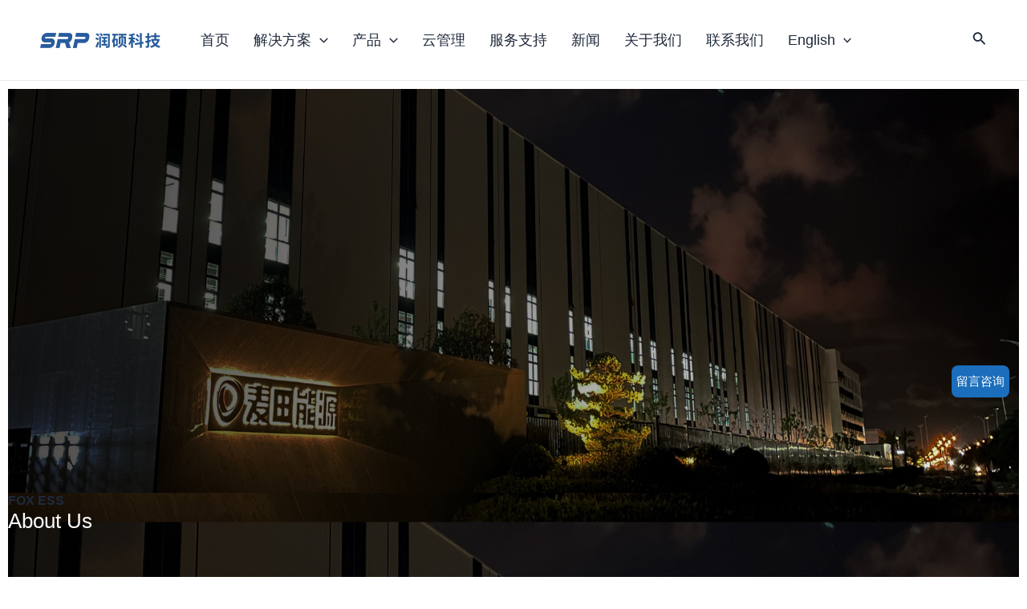

--- FILE ---
content_type: text/css
request_url: http://cn.srpowergroup.com/wp-content/uploads/elementor/css/post-2925.css
body_size: 611
content:
.elementor-2925 .elementor-element.elementor-element-76eafd4e{--display:flex;--flex-wrap:nowrap;--background-transition:0.3s;}.elementor-2925 .elementor-element.elementor-element-33d97850{--display:flex;--background-transition:0.3s;}.elementor-2925 .elementor-element.elementor-element-17b29464{--display:flex;--flex-wrap:nowrap;--background-transition:0.3s;}.elementor-2925 .elementor-element.elementor-element-1caa32d4{--display:flex;--flex-wrap:nowrap;--background-transition:0.3s;}.elementor-2925 .elementor-element.elementor-element-2dce1fd9{--display:flex;--flex-wrap:nowrap;--background-transition:0.3s;}

--- FILE ---
content_type: text/css
request_url: http://cn.srpowergroup.com/wp-content/uploads/elementor/css/post-2216.css
body_size: 1386
content:
.elementor-2216 .elementor-element.elementor-element-bd293c6{--display:flex;--flex-direction:row;--container-widget-width:initial;--container-widget-height:100%;--container-widget-flex-grow:1;--container-widget-align-self:stretch;--gap:0px 0px;--background-transition:0.3s;--padding-block-start:80px;--padding-block-end:80px;--padding-inline-start:120px;--padding-inline-end:120px;}.elementor-2216 .elementor-element.elementor-element-bd293c6:not(.elementor-motion-effects-element-type-background), .elementor-2216 .elementor-element.elementor-element-bd293c6 > .elementor-motion-effects-container > .elementor-motion-effects-layer{background-color:var( --e-global-color-377e619 );}.elementor-2216 .elementor-element.elementor-element-bd293c6, .elementor-2216 .elementor-element.elementor-element-bd293c6::before{--border-transition:0.3s;}.elementor-2216 .elementor-element.elementor-element-3c42b04{--display:flex;--flex-direction:column;--container-widget-width:100%;--container-widget-height:initial;--container-widget-flex-grow:0;--container-widget-align-self:initial;--gap:30px 30px;--background-transition:0.3s;}.elementor-2216 .elementor-element.elementor-element-e3ee614 .elementor-heading-title{color:var( --e-global-color-astglobalcolor5 );font-size:22px;font-weight:600;}.elementor-2216 .elementor-element.elementor-element-f779cc3 .elementor-icon-list-items:not(.elementor-inline-items) .elementor-icon-list-item:not(:last-child){padding-bottom:calc(10px/2);}.elementor-2216 .elementor-element.elementor-element-f779cc3 .elementor-icon-list-items:not(.elementor-inline-items) .elementor-icon-list-item:not(:first-child){margin-top:calc(10px/2);}.elementor-2216 .elementor-element.elementor-element-f779cc3 .elementor-icon-list-items.elementor-inline-items .elementor-icon-list-item{margin-right:calc(10px/2);margin-left:calc(10px/2);}.elementor-2216 .elementor-element.elementor-element-f779cc3 .elementor-icon-list-items.elementor-inline-items{margin-right:calc(-10px/2);margin-left:calc(-10px/2);}body.rtl .elementor-2216 .elementor-element.elementor-element-f779cc3 .elementor-icon-list-items.elementor-inline-items .elementor-icon-list-item:after{left:calc(-10px/2);}body:not(.rtl) .elementor-2216 .elementor-element.elementor-element-f779cc3 .elementor-icon-list-items.elementor-inline-items .elementor-icon-list-item:after{right:calc(-10px/2);}.elementor-2216 .elementor-element.elementor-element-f779cc3 .elementor-icon-list-icon i{transition:color 0.3s;}.elementor-2216 .elementor-element.elementor-element-f779cc3 .elementor-icon-list-icon svg{transition:fill 0.3s;}.elementor-2216 .elementor-element.elementor-element-f779cc3{--e-icon-list-icon-size:14px;--icon-vertical-offset:0px;}.elementor-2216 .elementor-element.elementor-element-f779cc3 .elementor-icon-list-item > .elementor-icon-list-text, .elementor-2216 .elementor-element.elementor-element-f779cc3 .elementor-icon-list-item > a{font-size:16px;font-weight:400;line-height:1.3em;}.elementor-2216 .elementor-element.elementor-element-f779cc3 .elementor-icon-list-text{color:var( --e-global-color-astglobalcolor5 );transition:color 0.3s;}.elementor-2216 .elementor-element.elementor-element-ecc23c3{--display:flex;--flex-direction:column;--container-widget-width:100%;--container-widget-height:initial;--container-widget-flex-grow:0;--container-widget-align-self:initial;--gap:30px 30px;--background-transition:0.3s;}.elementor-2216 .elementor-element.elementor-element-bfcc8c0 .elementor-heading-title{color:var( --e-global-color-astglobalcolor5 );font-size:22px;font-weight:600;}.elementor-2216 .elementor-element.elementor-element-8abc01b .elementor-icon-list-items:not(.elementor-inline-items) .elementor-icon-list-item:not(:last-child){padding-bottom:calc(10px/2);}.elementor-2216 .elementor-element.elementor-element-8abc01b .elementor-icon-list-items:not(.elementor-inline-items) .elementor-icon-list-item:not(:first-child){margin-top:calc(10px/2);}.elementor-2216 .elementor-element.elementor-element-8abc01b .elementor-icon-list-items.elementor-inline-items .elementor-icon-list-item{margin-right:calc(10px/2);margin-left:calc(10px/2);}.elementor-2216 .elementor-element.elementor-element-8abc01b .elementor-icon-list-items.elementor-inline-items{margin-right:calc(-10px/2);margin-left:calc(-10px/2);}body.rtl .elementor-2216 .elementor-element.elementor-element-8abc01b .elementor-icon-list-items.elementor-inline-items .elementor-icon-list-item:after{left:calc(-10px/2);}body:not(.rtl) .elementor-2216 .elementor-element.elementor-element-8abc01b .elementor-icon-list-items.elementor-inline-items .elementor-icon-list-item:after{right:calc(-10px/2);}.elementor-2216 .elementor-element.elementor-element-8abc01b .elementor-icon-list-icon i{transition:color 0.3s;}.elementor-2216 .elementor-element.elementor-element-8abc01b .elementor-icon-list-icon svg{transition:fill 0.3s;}.elementor-2216 .elementor-element.elementor-element-8abc01b{--e-icon-list-icon-size:14px;--icon-vertical-offset:0px;}.elementor-2216 .elementor-element.elementor-element-8abc01b .elementor-icon-list-item > .elementor-icon-list-text, .elementor-2216 .elementor-element.elementor-element-8abc01b .elementor-icon-list-item > a{font-size:16px;font-weight:400;line-height:1.3em;}.elementor-2216 .elementor-element.elementor-element-8abc01b .elementor-icon-list-text{color:var( --e-global-color-astglobalcolor5 );transition:color 0.3s;}.elementor-2216 .elementor-element.elementor-element-a8eabff{--display:flex;--flex-direction:column;--container-widget-width:100%;--container-widget-height:initial;--container-widget-flex-grow:0;--container-widget-align-self:initial;--background-transition:0.3s;}.elementor-2216 .elementor-element.elementor-element-6a7cbf8 .elementor-icon-list-items:not(.elementor-inline-items) .elementor-icon-list-item:not(:last-child){padding-bottom:calc(21px/2);}.elementor-2216 .elementor-element.elementor-element-6a7cbf8 .elementor-icon-list-items:not(.elementor-inline-items) .elementor-icon-list-item:not(:first-child){margin-top:calc(21px/2);}.elementor-2216 .elementor-element.elementor-element-6a7cbf8 .elementor-icon-list-items.elementor-inline-items .elementor-icon-list-item{margin-right:calc(21px/2);margin-left:calc(21px/2);}.elementor-2216 .elementor-element.elementor-element-6a7cbf8 .elementor-icon-list-items.elementor-inline-items{margin-right:calc(-21px/2);margin-left:calc(-21px/2);}body.rtl .elementor-2216 .elementor-element.elementor-element-6a7cbf8 .elementor-icon-list-items.elementor-inline-items .elementor-icon-list-item:after{left:calc(-21px/2);}body:not(.rtl) .elementor-2216 .elementor-element.elementor-element-6a7cbf8 .elementor-icon-list-items.elementor-inline-items .elementor-icon-list-item:after{right:calc(-21px/2);}.elementor-2216 .elementor-element.elementor-element-6a7cbf8 .elementor-icon-list-icon i{color:var( --e-global-color-astglobalcolor5 );transition:color 0.3s;}.elementor-2216 .elementor-element.elementor-element-6a7cbf8 .elementor-icon-list-icon svg{fill:var( --e-global-color-astglobalcolor5 );transition:fill 0.3s;}.elementor-2216 .elementor-element.elementor-element-6a7cbf8{--e-icon-list-icon-size:14px;--icon-vertical-offset:0px;}.elementor-2216 .elementor-element.elementor-element-6a7cbf8 .elementor-icon-list-item > .elementor-icon-list-text, .elementor-2216 .elementor-element.elementor-element-6a7cbf8 .elementor-icon-list-item > a{font-size:20px;font-weight:600;line-height:1.3em;}.elementor-2216 .elementor-element.elementor-element-6a7cbf8 .elementor-icon-list-text{color:var( --e-global-color-astglobalcolor5 );transition:color 0.3s;}.elementor-2216 .elementor-element.elementor-element-8cd2a49{--display:flex;--flex-direction:column;--container-widget-width:calc( ( 1 - var( --container-widget-flex-grow ) ) * 100% );--container-widget-height:initial;--container-widget-flex-grow:0;--container-widget-align-self:initial;--align-items:flex-start;--background-transition:0.3s;}.elementor-2216 .elementor-element.elementor-element-8cd2a49.e-con{--flex-grow:0;--flex-shrink:0;}.elementor-2216 .elementor-element.elementor-element-56e0b3e .elementor-heading-title{color:var( --e-global-color-astglobalcolor5 );font-size:22px;font-weight:600;}.elementor-2216 .elementor-element.elementor-element-571d24b{--grid-template-columns:repeat(0, auto);--icon-size:25px;--grid-column-gap:20px;--grid-row-gap:0px;width:var( --container-widget-width, 115.145% );max-width:115.145%;--container-widget-width:115.145%;--container-widget-flex-grow:0;}.elementor-2216 .elementor-element.elementor-element-571d24b .elementor-widget-container{text-align:left;}.elementor-2216 .elementor-element.elementor-element-571d24b .elementor-social-icon{background-color:var( --e-global-color-377e619 );--icon-padding:0em;}.elementor-2216 .elementor-element.elementor-element-571d24b .elementor-social-icon:hover i{color:var( --e-global-color-primary );}.elementor-2216 .elementor-element.elementor-element-571d24b .elementor-social-icon:hover svg{fill:var( --e-global-color-primary );}.elementor-2216 .elementor-element.elementor-element-571d24b.elementor-element{--flex-grow:0;--flex-shrink:0;}@media(min-width:768px){.elementor-2216 .elementor-element.elementor-element-3c42b04{--width:25%;}.elementor-2216 .elementor-element.elementor-element-ecc23c3{--width:25%;}.elementor-2216 .elementor-element.elementor-element-a8eabff{--width:25%;}.elementor-2216 .elementor-element.elementor-element-8cd2a49{--width:28.298%;}}@media(max-width:1024px){.elementor-2216 .elementor-element.elementor-element-bd293c6{--padding-block-start:60px;--padding-block-end:60px;--padding-inline-start:40px;--padding-inline-end:40px;}.elementor-2216 .elementor-element.elementor-element-571d24b{--icon-size:28px;--grid-column-gap:5px;--grid-row-gap:5px;}.elementor-2216 .elementor-element.elementor-element-571d24b .elementor-social-icon{--icon-padding:10px;}}@media(max-width:767px){.elementor-2216 .elementor-element.elementor-element-bd293c6{--padding-block-start:30px;--padding-block-end:30px;--padding-inline-start:18px;--padding-inline-end:18px;}.elementor-2216 .elementor-element.elementor-element-8cd2a49{--align-items:flex-start;--container-widget-width:calc( ( 1 - var( --container-widget-flex-grow ) ) * 100% );}.elementor-2216 .elementor-element.elementor-element-571d24b .elementor-social-icon{--icon-padding:5px;}.elementor-2216 .elementor-element.elementor-element-571d24b{--grid-column-gap:0px;}.elementor-2216 .elementor-element.elementor-element-571d24b .elementor-icon{border-radius:0px 0px 0px 0px;}.elementor-2216 .elementor-element.elementor-element-571d24b > .elementor-widget-container{margin:0px 0px 0px 0px;padding:0px 0px 0px 0px;}}